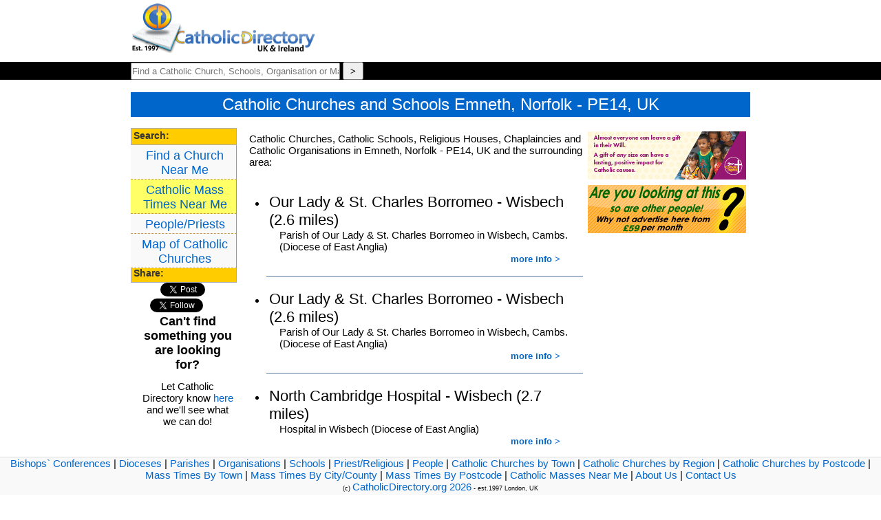

--- FILE ---
content_type: text/html
request_url: https://catholicdirectory.org/Catholic-Churches.asp?Town=Emneth&ID=1927
body_size: 5814
content:

<!DOCTYPE html>
<html lang="en">
<head>


<link rel="stylesheet" type="text/css" href="css/Catholic-Church.css">

<script src="https://maps.google.com/maps?file=api&amp;v=2&amp;key=ABQIAAAApaEWZeqKpxiln9TKxCXpfBTAiENNCTV3R11bmlNNxyFzEf1--RROBmXc9qIA-wddqt8V4GhlbLekHw" type="text/javascript"></script>
<script src="js/click-Catholic-Advert.js" type="text/javascript"></script>

<script>
 
    var map = null;
    var geocoder = null;
 

 

    function showAddress() {
        geocoder = new GClientGeocoder();

 //     if (geocoder) {
 		address=document.Catholic_Mass_Search.where.value+", UK";
		
        geocoder.getLatLng(address,function(point) {
			if (point) 
				document.Catholic_Mass_Search.Catholic_location.value=point;
			else
				document.Catholic_Mass_Search.Catholic_location.value='';
			
			document.Catholic_Mass_Search.submit();
//				alert(point);

			
		})
	//	}
	}
</script>
<title>Catholic Churches and Schools Emneth, Norfolk  - PE14, UK</title>
<meta name="description" content="Find a Catholic Churches and Schools in Emneth, Norfolk - PE14, UK">
<meta charset="UTF-8"/>
<meta name="keywords" content="Find, Catholic, Church, School, Churches, Schools, Organisations, Emneth, Norfolk, PE14, UK, Chaplaincies, Religious Orders">
<META NAME="author" CONTENT="CathCom" />
<META NAME="expires" CONTENT="NEVER" />
<META NAME="copyright" CONTENT="CathCom 2026" />
<META NAME="page-topic" CONTENT="Religion and Spirituality" />
<META NAME="page-type" CONTENT="Commercial Organisation" />
<META NAME="audience" CONTENT="All" />
<META NAME="robots" CONTENT="INDEX,FOLLOW" />
<META HTTP-EQUIV="Content-Language" CONTENT="en-GB">
<meta name="viewport" content="width=device-width, initial-scale=1, maximum-scale=1">
<meta property="og:site_name" content="Catholic Directory  Emneth, Norfolk, PE14"/>
<meta property="og:type" content="website" />
<meta property="og:title" content="Catholic CHurches in "/>
<meta property="og:description" content="Catholic Churches, Schools and Organisations in Emneth, Norfolk, PE14"/>
<meta property="og:url" content="https://www.CatholicDirectory.org"/>
<meta property="og:image" content="https://www.CatholicDirectory.org/images/Catholic-Directory-Logo-200.png"/>
<meta property="fb:app_id" content="1562393917334662"/>
<meta name="twitter:title" content="Catholic Directory">
<meta name="twitter:site" content="@CathDirectory">
<meta name="twitter:site:id" content="@CathDirectory">

</head>
<body>

<div id="Churches_menu">
	<ul>
		<li style="text-align:left;width:220px;"><a href='index.asp'><img src="Pictures/home/logo_transp_sm.png" alt="Catholic Directory" title="Catholic Directory" width="269" height="80" style="height:74px;border:0px;"></a></li>
		<li style="width:500px;height:80px;border:0px;float:right;text-align:right;"><div style='position:relative;' id='Catholic-BannerAds'></div></li>

	</ul>
</div>


<div id="topbarwrapper">
	<div id="topbar">
		<div style="float:left;">
			<form action="Catholic_Church.asp" method="get" name="Catholic_Church" id="Catholic_Church" style="margin:0px;padding:0px;"/>
				<label for="Find a Catholic Church, School or Organisation Near Me"><input name="Church_Search" type="text" id="Church_Search" style="width:300px;height:21px;padding:0px;font-size:13px;" placeholder="Find a Catholic Church, Schools, Organisation or Mass Near Me" value="" /></label>
				<label for="Church Search"><input type="button" name="Button" value=">" onClick="showAddress();" style="font-weight:bold;height:26px;width:30px;font-size:13px;"/></label>
				<input type="hidden" name="Catholic_location" id="Catholic_location" value="" />
			</form>
		</div>


	</div>	
</div>
	
	<div id="mainCol">
		<h1 style="width:100%;text-align:center;">Catholic Churches and Schools Emneth, Norfolk  - PE14, UK</h1>
		
		<div id="leftCol" style="float:left;width:150px;">
		
			<h2>Search:</h2>
			<ul>
				<li><a href="index.asp" title="Find a Church Near Me">Find a Church Near Me</a></li>
				<li><a href="Catholic-Mass-Times.asp" style="background-color:#FFFF66;" title="Catholic Mass Times Near Me">Catholic Mass Times Near Me</a></li>
				<li><a href="Catholic-People.asp" title="Catholic Priests/ Key People">People/Priests</a></li>
				<li><a href="https://www.catholicdirectory.org/Catholic-Church.asp?PageType=BigMap" title="Catholic Priests/ Key People">Map of Catholic Churches</a></li>
			</ul>
			
	<br><br>
	<h2>Share:</h2>
	<ul>
				<li style="text-align:center; "><a href="https://twitter.com/intent/tweet?text=I%20found%20a%20great%20list%20of%20Catholic%20Churches%2C%20Schools%20and%20Organisations%20in%20Emneth%2C%20Norfolk%2C%20PE14" class="twitter-share-button" data-url="https://cdir.cc?ID=1927" data-title="I found a great list of Catholic Churches, Schools and Organisations in Emneth, Norfolk, PE14" data-via="CathDirectory" data-hashtags="Catholic,Parish,Emneth, Norfolk  - PE14, UK,Mass,AllWelcome">Tweet</a><a class="twitter-follow-button" href="https://twitter.com/CathDirectory" data-show-screen-name="false">Follow @CathDirectory</a>
<script>!function(d,s,id){var js,fjs=d.getElementsByTagName(s)[0],p=/^http:/.test(d.location)?'http':'https';if(!d.getElementById(id)){js=d.createElement(s);js.id=id;js.src=p+'://platform.twitter.com/widgets.js';fjs.parentNode.insertBefore(js,fjs);}}(document, 'script', 'twitter-wjs');</script>
				</li>
				<li><div style="text-align:center;width:100%;padding-top:10px;" id="fb_wrapper">
					<div id="fb-root"></div>
					<script>(function(d, s, id) {
					  var js, fjs = d.getElementsByTagName(s)[0];
					  if (d.getElementById(id)) return;
					  js = d.createElement(s); js.id = id;
					  js.src = "//connect.facebook.net/en_GB/all.js#xfbml=1";
					  fjs.parentNode.insertBefore(js, fjs);
					}(document, 'script', 'facebook-jssdk'));</script>
					<div class="fb-like" data-href="https://www.catholicdirectory.org" data-send="true" data-layout="button_count" data-width="80" data-show-faces="true"></div>
				</div>
				</li>
			</ul>
				<p style="font-weight:bold;font-size:18px;text-align:center;">Can't find something you are looking for?</p><p style="text-align:center;">Let Catholic Directory know <a href="mailto:update@catholicdirectory.org?Subject=Something%20Missing" title='Catholic Directory Update Email'>here</a> and we'll see what we can do!</p>			
			
		</div>
		
		<div id="Catholic-Centre-Col" style="float:left;width:500px;margin:7px;overflow:hidden;overflow:auto;">
			
		<p>Catholic Churches, Catholic Schools, Religious Houses, Chaplaincies and Catholic Organisations in Emneth, Norfolk  - PE14, UK and the surrounding area:</p>
			

			 <style>
			 .Catholic-Church-List li{float:none;border-bottom:solid 1px #557799;margin-top:10px;} .Catholic-Church-List li h4 {margin:0;padding:0;}.Catholic-Church-Local-Information{float:right;font-weight:bold;margin-top:-10px;}
			 </style>
			 <ul class='Catholic-Church-List'>


<li><h4>Our Lady & St. Charles Borromeo - Wisbech (2.6 miles)</h4><p>Parish of Our Lady & St. Charles Borromeo in Wisbech, Cambs. (Diocese of East Anglia)<div class='Catholic-Church-Local-Information'><a href='Catholic-information.asp?ID=45148' title='Address, Mass Times, Churches and contact details for Our Lady & St. Charles Borromeo, Wisbech'>more info &gt;</a></div></p></li><li><h4>Our Lady & St. Charles Borromeo - Wisbech (2.6 miles)</h4><p>Parish of Our Lady & St. Charles Borromeo in Wisbech, Cambs. (Diocese of East Anglia)<div class='Catholic-Church-Local-Information'><a href='Catholic-information.asp?ID=45148' title='Address, Mass Times, Churches and contact details for Our Lady & St. Charles Borromeo, Wisbech'>more info &gt;</a></div></p></li><li><h4>North Cambridge Hospital - Wisbech (2.7 miles)</h4><p>Hospital in Wisbech (Diocese of East Anglia)<div class='Catholic-Church-Local-Information'><a href='Catholic-information.asp?ID=35078' title='Address, Mass Times, Churches and contact details for North Cambridge Hospital, Wisbech'>more info &gt;</a></div></p></li><li><h4>St Dominic - Downham Market (7.5 miles)</h4><p>Parish of St. Dominic in Downham Market, Norfolk (Diocese of East Anglia)<div class='Catholic-Church-Local-Information'><a href='Catholic-information.asp?ID=45179' title='Address, Mass Times, Churches and contact details for St Dominic, Downham Market'>more info &gt;</a></div></p></li><li><h4>St Dominic - Downham Market (7.5 miles)</h4><p>Parish of St. Dominic in Downham Market, Norfolk (Diocese of East Anglia)<div class='Catholic-Church-Local-Information'><a href='Catholic-information.asp?ID=45179' title='Address, Mass Times, Churches and contact details for St Dominic, Downham Market'>more info &gt;</a></div></p></li><li><h4>All Sts Inter-church Primary School, -  (7.6 miles)</h4><p><div class='Catholic-Church-Local-Information'><a href='Catholic-information.asp?ID=2803' title='Address, Mass Times, Churches and contact details for All Sts Inter-church Primary School,, '>more info &gt;</a></div></p></li><li><h4>All Saints Inter-Church Primary School - March (7.6 miles)</h4><p>Maintained Primary School in March (Diocese of East Anglia)<div class='Catholic-Church-Local-Information'><a href='Catholic-information.asp?ID=35001' title='Address, Mass Times, Churches and contact details for All Saints Inter-Church Primary School, March'>more info &gt;</a></div></p></li><li><h4>Our Lady Of Good Counsel & St Peter - March (7.7 miles)</h4><p>Parish of Our Lady Of Good Counsel & St Peter in March, Cambs. (Diocese of East Anglia)<div class='Catholic-Church-Local-Information'><a href='Catholic-information.asp?ID=45141' title='Address, Mass Times, Churches and contact details for Our Lady Of Good Counsel & St Peter, March'>more info &gt;</a></div></p></li><li><h4>Our Lady Of Good Counsel & St Peter - March (7.7 miles)</h4><p>Parish of Our Lady Of Good Counsel & St Peter in March, Cambs. (Diocese of East Anglia)<div class='Catholic-Church-Local-Information'><a href='Catholic-information.asp?ID=45141' title='Address, Mass Times, Churches and contact details for Our Lady Of Good Counsel & St Peter, March'>more info &gt;</a></div></p></li><li><h4>Franciscan Missionaries of Mary - March (7.9 miles)</h4><p>Convent in March (Diocese of East Anglia)<div class='Catholic-Church-Local-Information'><a href='Catholic-information.asp?ID=35025' title='Address, Mass Times, Churches and contact details for Franciscan Missionaries of Mary, March'>more info &gt;</a></div></p></li><li><h4>Our Lady of the Annunciation - King`s Lynn (11 miles)</h4><p>Parish of Our Lady Of The Annunciation in King`s Lynn, Norfolk (Diocese of East Anglia)<div class='Catholic-Church-Local-Information'><a href='Catholic-information.asp?ID=45186' title='Address, Mass Times, Churches and contact details for Our Lady of the Annunciation, King`s Lynn'>more info &gt;</a></div></p></li><li><h4>Our Lady of the Annunciation - King`s Lynn (11 miles)</h4><p>Parish of Our Lady Of The Annunciation in King`s Lynn, Norfolk (Diocese of East Anglia)<div class='Catholic-Church-Local-Information'><a href='Catholic-information.asp?ID=45186' title='Address, Mass Times, Churches and contact details for Our Lady of the Annunciation, King`s Lynn'>more info &gt;</a></div></p></li><li><h4>St Martha`s, - King`s Lynn (12.4 miles)</h4><p><div class='Catholic-Church-Local-Information'><a href='Catholic-information.asp?ID=2835' title='Address, Mass Times, Churches and contact details for St Martha`s,, King`s Lynn'>more info &gt;</a></div></p></li><li><h4>St Martha`s Catholic Primary School - King`s Lynn (12.4 miles)</h4><p>Maintained Primary School in King`s Lynn (Diocese of East Anglia)<div class='Catholic-Church-Local-Information'><a href='Catholic-information.asp?ID=34999' title='Address, Mass Times, Churches and contact details for St Martha`s Catholic Primary School, King`s Lynn'>more info &gt;</a></div></p></li><li><h4>Queen Elizabeth Hospital - King`s Lynn (12.8 miles)</h4><p>Hospital in Kings (Diocese of East Anglia)<div class='Catholic-Church-Local-Information'><a href='Catholic-information.asp?ID=35058' title='Address, Mass Times, Churches and contact details for Queen Elizabeth Hospital, King`s Lynn'>more info &gt;</a></div></p></li><li><h4>Our Lady of the Annunciation - King`s Lynn (12.9 miles)</h4><p>Parish of Our Lady Of The Annunciation in King`s Lynn, Norfolk (Diocese of East Anglia)<div class='Catholic-Church-Local-Information'><a href='Catholic-information.asp?ID=45186' title='Address, Mass Times, Churches and contact details for Our Lady of the Annunciation, King`s Lynn'>more info &gt;</a></div></p></li><li><h4>Holy Trinity - Holbeach (13.8 miles)</h4><p>Parish of Holy Trinity in Foxes Lowe Road, Holbeach (Diocese of Nottingham).  

See Newsletter on Parish website for weekday services.<div class='Catholic-Church-Local-Information'><a href='Catholic-information.asp?ID=62187' title='Address, Mass Times, Churches and contact details for Holy Trinity, Holbeach'>more info &gt;</a></div></p></li><li><h4>Holy Trinity - Holbeach (13.8 miles)</h4><p>Parish of Holy Trinity in Foxes Lowe Road, Holbeach (Diocese of Nottingham).  

See Newsletter on Parish website for weekday services.<div class='Catholic-Church-Local-Information'><a href='Catholic-information.asp?ID=62187' title='Address, Mass Times, Churches and contact details for Holy Trinity, Holbeach'>more info &gt;</a></div></p></li><li><h4>RAF Marham, St George - Marham (14.1 miles)</h4><p>Parish of St George in Marham, Norfolk (Diocese of East Anglia)<div class='Catholic-Church-Local-Information'><a href='Catholic-information.asp?ID=45191' title='Address, Mass Times, Churches and contact details for RAF Marham, St George, Marham'>more info &gt;</a></div></p></li><li><h4>RAF Marham, St George - Marham (14.1 miles)</h4><p>Parish of St George in Marham, Norfolk (Diocese of East Anglia)<div class='Catholic-Church-Local-Information'><a href='Catholic-information.asp?ID=45191' title='Address, Mass Times, Churches and contact details for RAF Marham, St George, Marham'>more info &gt;</a></div></p></li>			
			</ul>


			<div id="Catholic-Information" class='Catholic-Information-Block'>
				<h3 class='Catholic-Information-Heading'>Catholic Parish, Church, School, Religious House, Chaplaincy and Organisation Information</h3>
				<h4>Welcome</h4>
				<p>Everyone is welcome in a Catholic Parish. It is your parish, your church. You don't have to be a Catholic to visit a church - and you don't have to be a Catholic to attend a service.</p><p style="text-align:center;"><strong>Everyone is Welcome!</strong></p>
				<p>Find your local Catholic Church and join us for Mass - or just pop in and introduce yourself.</p>
				<h3>Catholic Catechism - definitions</h3>
				<h4>Catholic Parish</h4>
				<p>515 A parish is a certain community of the Christian faithful stably constituted in a particular church, whose pastoral care is entrusted to a pastor (parochus) as its proper pastor under the authority of the diocesan bishop.</p>
				<p>Quote from the <cite><a href='https://www.vatican.va/archive/cod-iuris-canonici/eng/documents/cic_lib2-cann460-572_en.html#CHAPTER_VI.'  title='Catholic Canon Law' target="_blank">Canon Law of the Catholic Church</a></cite></p>
				
				<h4>Role of the Pastor</h4>
				<p>530 In order to fulfill his office diligently, a pastor is to strive to know the faithful entrusted to his care:</p>
				<p>Therefore he is to visit families, sharing especially in the cares, anxieties, and griefs of the faithful, strengthening them in the Lord, and prudently correcting them if they are failing in certain areas. With generous love he is to help the sick, particularly those close to death, by refreshing them solicitously with the sacraments and commending their souls to God; with particular diligence he is to seek out the poor, the afflicted, the lonely, those exiled from their country, and similarly those weighed down by special difficulties. He is to work so that spouses and parents are supported in fulfilling their proper duties and is to foster growth of Christian life in the family.</p>
				<p>§2. A pastor is to recognize and promote the proper part which the lay members of the Christian faithful have in the mission of the Church, by fostering their associations for the purposes of religion. He is to cooperate with his own bishop and the presbyterium of the diocese, also working so that the faithful have concern for parochial communion, consider themselves members of the diocese and of the universal Church, and participate in and sustain efforts to promote this same communion</p>
				<p>Quote from the <cite><a href='https://www.vatican.va/archive/cod-iuris-canonici/eng/documents/cic_lib2-cann460-572_en.html#CHAPTER_VI.' title='Catholic Canon Law' target="_blank">Canon Law of the Catholic Church</a></cite></p>
	<p>A Catholic Parish may have more than one Church or chapel</p>
				<h4 title="What is a Catholic School?">What is a Catholic School?</h4><p>A Catholic School is a school which is connected to the Catholic Church and is usually in line with the local laws and curriculum and includes a Catholic ethos.</p>			
				<h4 title="What is a Religious House?">What is a Religious House?</h4><p>A Religious House is a place where members of a religious order reside - the house may be open to the public or may be enclosed - depending on the type of Religious Order and the purpose of the house itself. Please check before visiting</p>			
				<h4 title="What is a Catholic Chaplaincy?">What is a Catholic Chaplaincy?</h4><p>A Catholic Chaplaincy will be place which ministers to a particular type of person. This may be a Language or cultural group, a University chaplaincy catering to students, a Prison Chaplaincy ministering to Prisoners or a Hospital/Hospice caring for those who are unwell and those that care for them.</p>
				<h4 title="What is a Catholic Organisation or Association">What is a Catholic Organisation or Association?</h4><p>There are many Catholic Organisations and Associations. They are diverse in the purpose and membership. They may be run by priests or by lay people and they mey be registered charities or they may be initiatives or movements without a specific structure.</p>
			</div>				
	
	
	
<div id="Catholic-footer">  <p><a href="Catholic-Church.asp?Group-Type=Catholic-Bishops-Conference" title='Catholic Bishops Conferences'>Bishops` Conferences</a> | <a href="Catholic-Church.asp?Group-Type=Catholic-Diocese" title='Catholic Dioceses'>Dioceses</a> | <a href="Catholic-Church.asp?Group-Type=Catholic-Parish" title='Catholic Parishes'>Parishes</a> | <a href="Catholic-Church.asp?Group-Type=Catholic-Organisation" title='Catholic Organisations and Associations'>Organisations</a> | <a href="Catholic-Church.asp?Group-Type=Catholic-School" title='Catholic Schools'>Schools</a> | <a href="Catholic-People.asp?Person-Type=Priests" title='Catholic Priests'>Priest/Religious</a> | <a href="Catholic-People.asp?Person-Type=People" title='Catholic People'>People</a> | <a href="Catholic-Churches.asp?Area=Town" title='Catholic Churches By Town'>Catholic Churches by Town</a> | <a href="Catholic-Churches.asp?Area=Region" title='Catholic Churches By City or County'>Catholic Churches by Region</a> | <a href="Catholic-Churches.asp?Area=Postcode" title='Catholic Churches By Postcode'>Catholic Churches by Postcode</a> | <a href="Catholic-Mass.asp?DisplayType=Town" title='Catholic Masses By Town'>Mass Times By Town</a> | <a href="Catholic-Mass.asp?DisplayType=Region" title='Catholic Masses By City or County'>Mass Times By City/County</a> | <a href="Catholic-Mass.asp?DisplayType=Postcode" title='Catholic Masses By Postcode'>Mass Times By Postcode</a> | <a href="Catholic-Mass-Times.asp" title='Catholic Masses Near Me'>Catholic Masses Near Me</a> | <a href="about-catholic-directory.asp" title='About Catholic Directory'>About Us</a> | <a href="contact-us.asp" title='Contact Catholic Directory'>Contact Us</a><br/><span style="font-size:9px;">(c) <a href="https://www.CatholicDirectory.org">CatholicDirectory.org 2026</a> - est.1997 London, UK</span></p></div>	
						
		</div>
		
		<div id="rightCol" style="float:left;width:230px;">



						<a href='http://yourcatholiclegacy.org.uk' onClick="click_Catholic_Organisation('31440');"><img src='https://www.diocese.cc/filesystem/11/Private/f/images/A_2719/YCL_Jan24_CathDir_230x70_LAYERS.gif' alt='Your Catholic Legacy: ' title='Your Catholic Legacy:  - Click for More Info' style='border:0px;width:230px;height:70px;margin-top:5px;'></a><a href='mailto:ads@cathcom.org?Subject=Online%20Advertising'><img src='https://www.cathcom.org/Advertising/orgs/CathCom/Online_Filler_Side.gif' alt='Catholic Church Online Advertising - Advertise Here' title='Catholic Church Online Advertising - Advertise Here' style='border:0px;width:230px;height:70px;margin-top:5px;'></a>





		</div>
		
		
	</div>



  

</div>
<!-- Global site tag (gtag.js) - Google Analytics -->
<script async src="https://www.googletagmanager.com/gtag/js?id=UA-41105499-1"></script>
<script>
  window.dataLayer = window.dataLayer || [];
  function gtag(){dataLayer.push(arguments);}
  gtag('js', new Date());

  gtag('config', 'UA-41105499-1');
</script>
</body>
</html>
